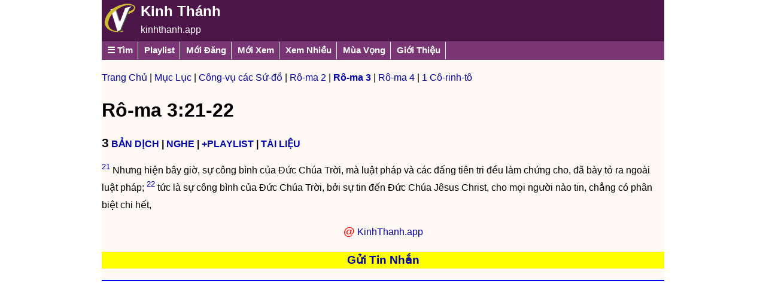

--- FILE ---
content_type: text/html
request_url: https://vietchristian.com/kinhthanh/tim.asp?btt/44/3:21-22
body_size: 19269
content:

<!DOCTYPE html>
<html lang="vi-VN" prefix="og: http://ogp.me/ns# fb: http://ogp.me/ns/fb#">

<head>
<meta http-equiv="Content-Type" content="text/html; charset=utf-8" /><title>Rô-ma 3:21-22 / BTT / Kinh Thánh</title><link rel='shortcut icon' href='/favicon.ico' type='image/x-icon' /><link rel='canonical' href='https://vietchristian.com/kinhthanh/tim.asp?btt/44/3:21-22' />
<meta name="title" content="Rô-ma 3:21-22 / BTT / Kinh Thánh" />
<meta name="description" content="Rô-ma 3:21-22 / BTT / Kinh Thánh / " />
<meta property="og:title" content="Rô-ma 3:21-22 / BTT / Kinh Thánh"/>
<meta property="og:type" content="article"/>
<meta property="og:url" content="https://vietchristian.com/kinhthanh/tim.asp?btt/44/3:21-22"/>
<meta property="og:image" content="https://vietchristian.com/photo/autumn/2006/Christmas2006/images/Christmas2006048.jpg"/>
<meta property="og:site_name" content="VietChristian"/>
<meta property="og:description" content="Rô-ma 3:21-22 / BTT / Kinh Thánh / " />
<meta property="fb:app_id" content="115394941815925"/>
<meta name="twitter:card" content="summary" />
<meta name="twitter:site" content="@vietchristian" />
<meta name="twitter:title" content="Rô-ma 3:21-22 / BTT / Kinh Thánh" />
<meta name="twitter:description" content="Rô-ma 3:21-22 / BTT / Kinh Thánh / " />
<meta name="twitter:image" content="https://vietchristian.com/photo/autumn/2006/Christmas2006/images/Christmas2006048.jpg" />
<script type="application/ld+json">
{
  "@context": "http://schema.org",
  "@type": "MediaObject",
  "name": "Rô-ma 3:21-22 / BTT / Kinh Thánh",
  "description": "Rô-ma 3:21-22 / BTT / Kinh Thánh / ",
  "thumbnailUrl": "https://vietchristian.com/photo/autumn/2006/Christmas2006/images/Christmas2006048.jpg",
  "url": "https://vietchristian.com/kinhthanh/tim.asp?btt/44/3:21-22"
}
</script>
<meta name="viewport" content="width=device-width, initial-scale=1, user-scalable=yes, minimal-ui" /><meta name="mobile-web-app-capable" content="yes" /><meta name="apple-mobile-web-app-status-bar-style" content="black-translucent" /><meta name="theme-color" content="#4c1548" /><link rel="apple-touch-icon" href="/images/vc1.png" /><link rel="manifest" href="/manifest.json" /><style type="text/css">ul {margin-left:10px;padding-left:10px;}body {font-family:Verdana, Arial;font-size:12pt;line-height:1.6em;background-color:#ffffff;color:#000000;margin:0 auto;}td {font-family: Verdana, Arial; font-size: 11pt;color:#000000;}a:link {text-decoration:none;color:#0000aa;}a:visited {text-decoration:none;color:#0000aa;}a:hover {text-decoration:underline;}td.toolCell {font-size:11pt;border-right-style:solid;border-width:1px;border-color:#FFFFFF;}a.toolLnk {text-decoration:none;font:Verdana, Arial;font-weight:bold; font-size: 11pt;}A.header:link {text-decoration:none;color:#ffffff;}A.header:visited {text-decoration:none;color:#ffffff;}A.header:hover {text-decoration:underline;color:#ffff00;}.Thumbnail { border-style:none;max-width:130px; }.sidenav { width: auto; background-color: #f1f1f1; border-bottom: 1px solid #f1f1f1; display: block; padding: 0px;}.sidenav ul { margin: 0; padding: 0px; background-color: #f1f1f1; text-align: left; width: auto; font-family: Arial;font-size:11pt; }.sidenav li { list-style: none; margin: 1px; line-height:1.6em;border-bottom: 1px solid #ffffff;}.sidenav li a:hover { color:#000000; background-color:#f8d44c;}.sidenav li a { display: block; padding: 0; text-decoration: none; width: auto; color:#000000; padding: 3px 8px 3px 8px; }.tabnav  { overflow-x:auto; width: auto; background-color: #7a3574; display: block; padding: 0px;}.tabnav ul { min-width:940px;height:22px; font-weight:bold;margin: 0; padding: 0px; background-color: #7a3574; text-align: left; width: auto; font-family: Arial; font-size: 11pt;}.tabnav li { list-style: none; margin: 1px; line-height: 1.6em; float: left; border-right: 1px solid #ffffff; white-space: nowrap;}.tabnav li:hover { background-color: #f8d44c;}.tabnav li a:hover { color: #ffffff; background-color: #f8d44c;}.tabnav li a { display: block; padding: 0; text-decoration: none; width: auto; color: #ffffff; padding: 3px 8px 3px 8px;}.VerseShareClass { border:1px solid #cccccc;padding:0 5px;font-weight:bold; }.VersePrintClass { position:relative;bottom:0.5em;font-size:smaller;}.MucLucTab { margin:0 auto;border-collapse:collapse; }.MucLucTd { font-size:20px;width:50px;height:50px;text-align:center;border:1px dotted gray; }.MucLucTd:hover { background-color:yellow; }</style><!-- Google Tag Manager -->
<script>(function(w,d,s,l,i){w[l]=w[l]||[];w[l].push({'gtm.start':
new Date().getTime(),event:'gtm.js'});var f=d.getElementsByTagName(s)[0],
j=d.createElement(s),dl=l!='dataLayer'?'&l='+l:'';j.async=true;j.src=
'https://www.googletagmanager.com/gtm.js?id='+i+dl;f.parentNode.insertBefore(j,f);
})(window,document,'script','dataLayer','GTM-KN6B23D');</script>
<!-- End Google Tag Manager -->
<script type'text/javascript'>
(function(c,l,a,r,i,t,y){
    c[a]=c[a]||function(){(c[a].q=c[a].q||[]).push(arguments)};
    t=l.createElement(r);t.async=1;t.src='https://www.clarity.ms/tag/'+i;
    y=l.getElementsByTagName(r)[0];y.parentNode.insertBefore(t,y);
})(window, document, 'clarity', 'script', 'awiyqpeah9');
</script>
</head>
<body><div style='background-color:#fff9f5;color:#000000;margin:0 auto;width:940px;' id='divContainer'><div style='width:100%;background-color:#4c1548;'><div style='float:left;width:60px;'><a href='./' style='text-decoration:none;'><img src='/images/vc60x60.png' id='ctlPageHeaderBanner' style='border-style:none;width:60px;height:60px;' alt='VietChristian' /></a></div><div style='float:left;padding:5px;'><a style='text-decoration:none;font-size:18pt;color:#ffffff;font-weight:bold;' href='https://kinhthanh.app/'>Kinh Thánh</a><br /><a href='https://kinhthanh.app' class='header'>kinhthanh.app</a></div><div style='clear:both;'></div></div><div id="divNav" class="tabnav"><ul><li><a href="#" onclick="document.getElementById('divMenu').style.display = document.getElementById('divMenu').style.display == 'none' ? '' : 'none'; if (document.getElementById('divMenu2') != null) { document.getElementById('divMenu2').style.display = 'none'; };return(false);" id='aMenuIcon' title='Menu'>&#x2630; Tìm</a></li><li><a href="/pl.asp" rel="nofollow">Playlist</a></li><li><a href="/?pid=3">Mới Đăng</a></li><li><a href="/?pid=1">Mới Xem</a></li><li><a href="/?pid=2">Xem Nhiều</a></li><li><a href="/?pid=4">Mùa Vọng</a></li><li><a href="/info/" rel="nofollow">Giới Thiệu</a></li></ul></div><div id='divMenu' style='display:none;background-color:#f1f1f1;'><div id="sidenav1" class="sidenav"><ul class="level1"><li><a href="favorites.asp" rel="nofollow"><span style='color:#CC0000;'>&raquo;</span> Câu Gốc Yêu Thích</a></li><li><a href="quiz.asp" rel="nofollow"><span style='color:#CC0000;'>&raquo;</span> Đố Kinh Thánh</a></li><li><a href="/ecard/" rel="nofollow"><span style='color:#CC0000;'>&raquo;</span> E-card</a></li><li><a href="/thanhca/reader.asp?pid=,src=/thanhca/ktdd.txt,name=Bai,enc=2,nl=0,id=0"><span style='color:#CC0000;'>&raquo;</span> Kinh Thánh Đối Đáp</a></li><li><a href="dbr.asp"><span style='color:#CC0000;'>&raquo;</span> Lịch Đọc Kinh Thánh</a></li><li><a href="reader.asp?pid=,src=/kinhthanh/tklk/tklk.xml,name=Chuong,enc=2,nl=0,id=0"><span style='color:#CC0000;'>&raquo;</span> Thánh Kinh Lược Khảo</a></li><li><a href="/bhkt/result.asp?qt=sid&ps=10&pid=1&qv=68"><span style='color:#CC0000;'>&raquo;</span> Truyện Tích Thánh Kinh</a></li></ul></div></div><div id='fb-root'></div><p><a href="./">Trang Chủ</a> | <a href="tim.asp?MucLuc/btt/44">Mục Lục</a> | <a href="tim.asp?btt/43/1">Công-vụ các Sứ-đồ</a> | <a href="tim.asp?btt/44/2">Rô-ma 2</a> | <a href="tim.asp?btt/44/3"><b>Rô-ma 3</b></a> | <a href="tim.asp?btt/44/4">Rô-ma 4</a> | <a href="tim.asp?btt/45/1">1 Cô-rinh-tô</a></p><h1 style='line-height:1.2em;'>Rô-ma 3:21-22</h1><p><span style="font-size:16pt;font-weight:bold;">3</span><span style='font-weight:bold;'> <a href='#' onclick="document.getElementById('divVersions3').style.display = document.getElementById('divVersions3').style.display == 'none' ? 'block' : 'none'; return(false);">BẢN DỊCH</a> | <a title="Listen" href="/get.asp?u=/kinhthanh/kt.asp?url=Ro/Ro03" onclick="LoadMedia('_44_3','%2Fkinhthanh%2Fktau%2Easp%3Furl%3DRo%2FRo03');return(false);">NGHE</a> | <span id='pl-44-3' style='text-transform:uppercase;display:none;'>kt44,3,a</span> | <a title="Christian Resources" href="/kinhthanh/result.asp?44,3">TÀI LIỆU</a></span><div id='divVersions3' style='display:none;'><ul style='line-height:1.75em;'><li><a href="/kinhthanh/tim.asp?btt/44/3">Bản Truyền Thống</a></li><li><a href="/kinhthanh/tim.asp?bdm/44/3">Bản Dịch Mới</a></li><li><a href="http://www.biblegateway.com/passage/?search=Romans+3&version=BD2011" target="_blank">Bản Dịch 2011</a></li><li><a target='_blank' href='http://www.donghanh.org/cgi-bin/suyniem/tuol?version=npd&font=UNICODE&scope=all&query=Romans+3'>Bản Dịch Của Nhóm Giờ Kinh Phụng Vụ</a></li><li><a target='_blank' href='http://www.donghanh.org/cgi-bin/suyniem/tuol?version=ntt&font=UNICODE&scope=all&query=Romans+3'>Bản Dịch Của LM Nguyễn Thế Thuấn</a></li><li><a href="https://www.bible.com/bible/151/ROM.3.rvv11" target="_blank">Bản Hiệu Đính</a></li><li><a href="https://www.bible.com/bible/205/ROM.3.bpt" target="_blank">Bản Phổ Thông</a></li><li><a href="https://www.bible.com/bible/1638/ROM.3.kthd" target="_blank">Kinh Thánh Hiện Đại</a></li></ul>Anh Ngữ<ul style='line-height:1.75em;'><li><a href="/kinhthanh/tim.asp?asv/44/3">American Standard Version</a></li><li><a href="/kinhthanh/tim.asp?kjv/44/3">King James Version</a></li><li><a href="http://www.biblegateway.com/passage/?search=Romans+3&version=NIV" target="_blank">New International Version</a></li><li><a href="/kinhthanh/tim.asp?web/44/3">World English Bible</a></li></ul></div><div id="divPlayer_44_3" style="text-align:center;"></div>
</p> <a href="Javascript:OpenDialog('https://vietchristian.com/kinhthanh/tim.asp?btt/44/3:21','vietnamese')" class="VersePrintClass" rel="nofollow" title="Share Verse">21</a> Nhưng hiện bây giờ, sự công bình của Đức Chúa Trời, mà luật pháp và các đấng tiên tri đều làm chứng cho, đã bày tỏ ra ngoài luật pháp; <a href="Javascript:OpenDialog('https://vietchristian.com/kinhthanh/tim.asp?btt/44/3:22','vietnamese')" class="VersePrintClass" rel="nofollow" title="Share Verse">22</a> tức là sự công bình của Đức Chúa Trời, bởi sự tin đến Đức Chúa Jêsus Christ, cho mọi người nào tin, chẳng có phân biệt chi hết, 

<p style="text-align:center;">
<span style="font-size:larger;color:red;font-weight:bold;">@</span> <a href="https://kinhthanh.app">KinhThanh.app</a>
</p>
<p style='background-color:#ffff00;text-align:center;font-weight:bold;font-size:larger;'>
 
<a title='Share URL to a Friend' href="Javascript:SpMail('/forward.asp');">Gửi Tin Nhắn</a>
</p>
<!--
<p style='background-color:#f1f1f1;text-align:center;'>
<a href='dbr.asp'>Lịch Đọc Kinh Thánh</a> :: 
<a href='favorites.asp'>Câu Gốc Yêu Thích</a> :: 
<a href='widget.asp'>Cài Đặt Kinh Thánh Vào Website</a>
</p>
-->
<div id="divQuiz" style="border:1px solid #0000FF;padding-left:5px;"></div>

<dialog>
<form method="dialog">
<div id="divTitle"></div>
<input type="hidden" id="hidUrl" />
<input type="hidden" id="hidLang" />
<p style="text-align:center">
<input type="button" onClick="LikeOnClick()" value="Like" />
<input type="button" onClick="ShareOnClick()" value="Share" />
<input type="button" onClick="CloseDialog()" value="Cancel" /></p>
</form>
</dialog>
<script type="text/javascript" src="/help.js" charset="utf-8" defer></script>
<script type="text/javascript" charset="utf-8">
<!--
function LoadMedia(zPlayerID, zUrl)
{
	var oPlayer = document.getElementById("divPlayer"+zPlayerID);
	oPlayer.innerHTML = GetMediaPlayerEx(DecodeMedia(zUrl), 0, 0, true);
	oPlayer.oncontextmenu = function() {return(false);};
}
//-->
</script>


<script type="text/javascript">
<!--
function LikeOnClick(){
	var dialog = document.querySelector("dialog");
	dialog.close();
	
	var hidUrl = document.getElementById("hidUrl");
	var zURL = hidUrl.value;

	var hidLang = document.getElementById("hidLang");
	var zLang = hidLang.value;

	
	
	var pos = zURL.indexOf("?");
	if (pos != -1)
		zURL = zURL.substring(pos+1);

	//zBuffer contains bible-version,book,chapter:verse
	var arr = zURL.split("/");
	
	var book = arr[1];
	var verses = arr[2];	
	var arrVerses = verses.split("-");
	
	arr = arrVerses[0].split(":");
	var iChapter = arr[0];
	var iVerse = arr.length > 1 ? arr[1] : 0;

	var zStr = "like.asp?book=" + book + "&chapter=" + iChapter + "&verse=" + iVerse;
	parent.location.href = zLang == "english" ? "/bible/" + zStr : "/kinhthanh/" + zStr;
}

async function ShareOnClick(){
	var zURL = "";
	try {
	var dialog = document.querySelector("dialog");
	dialog.close();
	
	var hidUrl = document.getElementById("hidUrl");
	zURL = hidUrl.value;
	var zText = "";
	if (navigator.share) 
		await navigator.share({title: 'VietChristian Share', text: zText, url: zURL}); 
	else
		parent.location.href = zURL.replace("tim.asp", "forward.asp");
	}
	catch(err){
		parent.location.href = zURL.replace("tim.asp", "forward.asp");
	}
}

function CloseDialog() {
	var dialog = document.querySelector("dialog");
	dialog.close();
}

function OpenDialog(url, zLang){
	var pos = url.lastIndexOf("/");
	var verse = pos == -1 ? "" : url.substring(pos+1);
	
	var zTitle = document.title;
	pos = zTitle.indexOf(" / ");
	if (pos != -1){
		zTitle = zTitle.substring(0, pos);
		pos = zTitle.lastIndexOf(" ");
		if (pos != -1){
			zTitle = zTitle.substring(0, pos) + " " + verse;
		}
	}

	var divTitle = document.getElementById("divTitle");
	divTitle.innerHTML = zTitle;
	
	var hidUrl = document.getElementById("hidUrl");
	hidUrl.value = url;
	var hidLang = document.getElementById("hidLang");
	hidLang.value = zLang;
	
	var dialog = document.querySelector("dialog");
	dialog.showModal();
}

// Retrieve the value of the cookie with the specified name.
function GetCookie(sName){   // cookies are separated by semicolons
   var aCookie = document.cookie.split("; ");
   for (var i=0; i < aCookie.length; i++)   {
      // a name/value pair (a crumb) is separated by an equals sign
      var aCrumb = aCookie[i].split("=");
      if (sName == aCrumb[0]) return unescape(aCrumb[1]);   
	}

   // a cookie with the requested name does not exist   
   return null;
}

//
// Create a cookie with the specified name and value.
// The cookie expires at the end of the 20th century.
function SetCookie()
{
	var args=SetCookie.arguments;
	var sName = args[0];
	var sValue = args[1];
	var bOneDayPersist = args[2];
	
	var sExpire ="";
	if ( bOneDayPersist == null)
		 bOneDayPersist = false;

	var now = new Date();	
	if (! bOneDayPersist)
	{
		var endofday = new Date(now.getFullYear()+10, 11, 31);
		sExpire = "; expires="+endofday.toGMTString()+"; ";
	}
	else
	{
		var endofday = new Date(now.getFullYear(), now.getMonth(), now.getDate(), 23, 59, 59);
		sExpire = "; expires="+endofday.toGMTString()+"; ";		
		//alert(endofday.toGMTString());
	}

	document.cookie = sName + "=" + escape(sValue) + sExpire + "path=/";
}

function GetFontSizeValue(offSet)
{
	var zName = "vcnFontSize";
	var zTemp = GetCookie(zName);
	var iFontSize = 12;
	if (zTemp != null && zTemp != "") {
		var val = parseInt(zTemp, 10);
		if (!isNaN(val))
			iFontSize = val;
	}
	
	iFontSize += offSet;
	SetCookie(zName, iFontSize);
	return iFontSize;
}

function GetLineHeightValue(offSet)
{
	var zName = "vcnLineHeightSize";
	var zTemp = GetCookie(zName);
	var iLineHeight = 1.75;
	if (zTemp != null && zTemp != "") {
		var val = parseFloat(zTemp);
		if (!isNaN(val))
			iLineHeight = val;
	}
	
	iLineHeight += offSet;
	SetCookie(zName, iLineHeight);
	return iLineHeight;
}

function ZoomIn() {
	var ctl = document.getElementById("divContainer");
	if (ctl == null)
		return;

    ctl.style.fontSize = GetFontSizeValue(2) + "pt";
	ctl.style.lineHeight = GetLineHeightValue(0.1) + "em";
}

function ZoomOut() {
	var ctl = document.getElementById("divContainer");
	if (ctl == null)
		return;

    ctl.style.fontSize = GetFontSizeValue(-2) + "pt";
	ctl.style.lineHeight = GetLineHeightValue(-0.1) + "em";
}

function SetDefaultZoom() {
	var ctl = document.getElementById("divContainer");
	if (ctl == null)
		return;

    ctl.style.fontSize = GetFontSizeValue(0) + "pt";
	ctl.style.lineHeight = GetLineHeightValue(0) + "em";
}

function ShowPopup(verseID)
{
	document.getElementById('divPopupDetail').innerHTML=verseID;
	document.getElementById('divPopup').style.display = '';
}

function VerseToggle()
{	
	var i;
	var x = document.getElementsByClassName("VersePrintClass");
	if (x && x.length)
	{
		while (x && x.length)
			x[0].className = "VerseShareClass";	
	}
	else
	{
		x = document.getElementsByClassName("VerseShareClass");
		while (x && x.length)
			x[0].className = "VersePrintClass";
	}
}

async function SpMail(zMailPage)
{
	var zStr="";
	try{
		var zURL=window.location.href;
		zStr=zMailPage + "?" + zURL;
		
		if (zURL.indexOf("title=",0) == -1)
		{
			var zTitle = encodeURI(document.title);
			zStr += "&title=" + zTitle;	            
		}
		if (navigator.share) 
			await navigator.share({title: 'VietChristian Share', text: zTitle, url: zURL}); 
		else
			parent.location.href=zStr;
	}
	catch(err){
		parent.location.href=zStr;
	}
}

function ajaxFunction(zURL, oDisplayCtl) 
{
    var xmlHttp;
    try {    // Firefox, Opera 8.0+, Safari    
        xmlHttp = new XMLHttpRequest();
    }
    catch (e) {    // Internet Explorer    
        try {
            xmlHttp = new ActiveXObject("Msxml2.XMLHTTP");
        }
        catch (e) {
            try {
                xmlHttp = new ActiveXObject("Microsoft.XMLHTTP");
            }
            catch (e) {
                alert("Your browser does not support AJAX!");
                return;
            }
        }
    }
    xmlHttp.onreadystatechange = function() {
        if (xmlHttp.readyState == 4) {			
			oDisplayCtl.innerHTML = xmlHttp.responseText;
            oDisplayCtl.style.display = '';            
        }
    }

	var now = new Date();
	zURL = zURL.replace("RANDOM=A", "time=" + now.valueOf());	 
	
	var re = /&amp;/g;   
	zURL = zURL.replace(re, "&");		
	
    xmlHttp.open("GET", zURL, true);
    xmlHttp.send(null);
    //xmlHttp = null;
}

function InitPage()
{
  SetDefaultZoom();
  var divs = document.getElementsByTagName("span");
  for (var i = 0; i < divs.length; i++)
  {
    var id = divs[i].id;
	if (id.indexOf("pl-", 0) == 0)
		ajaxFunction("/inc_pl.asp?q=find&id="+divs[i].innerHTML+"&divId="+id+"&RANDOM=A", divs[i]);
  }  
  
  //ajaxFunction("/kinhthanh/inc_temp.asp?id=16&RANDOM=A", document.getElementById("divQuiz")); 
}

window.onload=InitPage;
//-->
</script>
</div>
</body>
</html>


--- FILE ---
content_type: text/html
request_url: https://vietchristian.com/inc_pl.asp?q=find&id=kt44,3,a&divId=pl-44-3&time=1765050121167
body_size: 34
content:
<a href='#' onclick="ajaxFunction('/inc_pl.asp?q=add&id=kt44,3,a&divId=pl-44-3&RANDOM=A',document.getElementById('pl-44-3'));return(false);" rel='nofollow' title='Thêm vào danh sách phát'><b>+</b>Playlist</a>

--- FILE ---
content_type: application/javascript
request_url: https://vietchristian.com/help.js
body_size: 20199
content:
//
// Create a cookie with the specified name and value.
// The cookie expires at the end of the 20th century.
function SetCookie()
{
	var args=SetCookie.arguments;
	var sName = args[0];
	var sValue = args[1];
	var bOneDayPersist = args[2];
	
	var sExpire ="";
	if ( bOneDayPersist == null)
		 bOneDayPersist = false;

	var now = new Date();	
	if (!  bOneDayPersist)
	{
		var endofday = new Date(now.getFullYear()+10, 11, 31);
		sExpire = "; expires="+endofday.toGMTString()+";";
	}
	else
	{
		var endofday = new Date(now.getFullYear(), now.getMonth(), now.getDate(), 23, 59, 59);
		sExpire = "; expires="+endofday.toGMTString()+";";		
		//alert(endofday.toGMTString());
	}

	document.cookie = sName + "=" + escape(sValue) + sExpire + "path=/";
}

function LanguageInit()
{
	var zStr=""
	zStr+="<br /><table border=0 bgcolor=\"#FFFF00\"><tr><td><font color=\"#FF0000\" size=-1>";
	zStr+="<form name=\"formLang\">";
	zStr+="Menu Options";
	var iLangID=GetLangID();

	if (iLangID==1) {
		zStr+="<br /><input type=\"radio\" name=\"Lang\" checked='checked'>English";
		zStr+="<br /><input type=\"radio\" name=\"Lang\">Vietnamese";
	} else if (iLangID==2) {
		zStr+="<br /><input type=\"radio\" name=\"Lang\">English";
		zStr+="<br /><input type=\"radio\" name=\"Lang\" checked='checked'>Vietnamese";
	} else if (iLangID==3) {
		zStr+="<br /><input type=\"radio\" name=\"Lang\">English";
		zStr+="<br /><input type=\"radio\" name=\"Lang\">Vietnamese";
	} else {
		zStr+="<br /><input type=\"radio\" name=\"Lang\" checked='checked'>English";
		zStr+="<br /><input type=\"radio\" name=\"Lang\">Vietnamese";
	}
	zStr+="<br /><input type=\"button\" value=\"Apply\" onClick='LanguageSet();'> ";
	zStr+="</form>";
	zStr+="</font></td></tr></table>";

	document.write(zStr);
	document.close();
}


function LanguageSet()
{	
    if (document.formLang.Lang[0].checked)
        SetCookie("VCN_EnLang",1);
    else if (document.formLang.Lang[1].checked)
        SetCookie("VCN_EnLang",2);
	else if (document.formLang.Lang[2].checked)
		SetCookie("VCN_EnLang",3);
	else
		SetCookie("VCN_EnLang",1);
    document.location.reload(true);
}

function IsBrowser(zName)
{
	return ((navigator.userAgent.indexOf(zName,0) != -1) ? true : false);
}

function IsIEBrowser()
{
	if (IsBrowser("Trident/") || IsBrowser("MSIE"))
		return (true);
	else
		return (false);
}

function GetIEVersion()
{
	var zVersion = "";
	
	pos = navigator.userAgent.indexOf("MSIE", 0);
	if (pos == -1)
	{
		return (0);
	}
	zVersion = navigator.userAgent.substr(pos+5);
	pos=parseInt(zVersion);
	return (pos);
}


function IEActiveXEnabled() 
{
    var supported = null;        
    try {
        supported = !!new ActiveXObject("htmlfile");
    } catch (e) {
        supported = false;
    }

    return supported;
}

function IsFireFoxBrowser()
{
	if (navigator.userAgent.indexOf("Firefox",0) != -1) 
		return (true);
	else if (navigator.userAgent.indexOf("Prism",0) != -1) 
		bRet = true;		
	else
		return (false);
}

function IsAppleDevice()
{
	var arrDevices = new Array("iPod", "iPhone", "iPad");	
	
	for (i = 0; i < arrDevices.length; i++)
	{
		if (navigator.userAgent.indexOf(arrDevices[i],0) != -1) 
		{
			arrDevices = null;
			return (true);
		}
	}
	
	arrDevices = null;
	
	return (false);
}

function GetMediaPlayerVersionInfo()
{
	var zRet = "0";
	var pWMP=null; 
	
	try 
	{
		pWMP = new ActiveXObject("WMPlayer.OCX.7");
		if (!pWMP)
		{
			pWMP=null; 
			pWMP = new ActiveXObject("MediaPlayer.MediaPlayer.1");
			zRet = pWMP ? "6.4" : "-1";
		}
		else
		{
			zRet = pWMP.versionInfo;
		}
	}
	catch(e)
	{
		zRet = "-2";
	}
	pWMP=null; 
		
	return (zRet);
}



function GetMediaPlayerVersion()
{
	var iRet = 0;
	var pWMP=null; 
	
	try 
	{
		pWMP = new ActiveXObject("WMPlayer.OCX.7");
		if (!pWMP)
		{
			pWMP=null; 
			pWMP = new ActiveXObject("MediaPlayer.MediaPlayer.1");
			iRet = pWMP ? 6.4 : -1;
		}
		else
		{
			iRet = parseInt(pWMP.versionInfo, 10);
		}
	}
	catch(e)
	{
		iRet = -2;
	}
	pWMP=null; 
		
	return (iRet);
}

function getSilverlightVersion() 
{
    var version = '';
    var container = null;
    try {
        var control = null;
        if (IEActiveXEnabled()) {
            control = new ActiveXObject('AgControl.AgControl');
        }
        else if (window.GeckoActiveXObject)
        {
            control = new GeckoActiveXObject('AgControl.AgControl');
        }		
        else 
        {
            if (navigator.plugins['Silverlight Plug-In']) {
                container = document.createElement('div');
                document.body.appendChild(container);
                container.innerHTML= '<embed type="application/x-silverlight" src="data:," />';
                control = container.childNodes[0];
            }
        }
        if (control) 
        {
			if (control.isVersionSupported('5.0')) { version = '5.0'; }
            else if (control.isVersionSupported('4.0')) { version = '4.0'; }
            else if (control.isVersionSupported('3.0')) { version = '3.0'; }
            else if (control.isVersionSupported('2.0')) { version = '2.0'; }
            else if (control.isVersionSupported('1.0')) { version = '1.0'; }
        }
    }
    catch (e) { }
    if (container) {
        document.body.removeChild(container);
    }
    return version;
}

function IsWMPlayerInstall()
{
	var player = null; 
    try
    {
		var fm = navigator.mimeTypes["application/x-mplayer2"];
		if( fm && fm.enabledPlugin ) 
			return (true);
			
        if(IEActiveXEnabled())
        {
            player = new ActiveXObject("WMPlayer.OCX.7");
        }
        else if (window.GeckoActiveXObject)
        {
            player = new GeckoActiveXObject("WMPlayer.OCX.7");
        }
    } 
    catch(oError) { }
	
	var bRet = player ? true : false;
	
	player = null;
	
	return (bRet);
}

function IsWMPInstall()
{    
	var bRet = false;
	if (IsIEBrowser()) //updated May 15, 2017
		bRet = IsWMPlayerInstall();    
    SetCookie("VCN_WMPInstall",bRet ? "1" : "0");
    return (bRet);
}


function onSilverlightError(sender, args) {

    var appSource = "";
    if (sender != null && sender != 0) {
        appSource = sender.getHost().Source;
    } 
    var errorType = args.ErrorType;
    var iErrorCode = args.ErrorCode;
    
    var errMsg = "Unhandled Error in Silverlight 2 Application " +  appSource + "\n" ;

    errMsg += "Code: "+ iErrorCode + "    \n";
    errMsg += "Category: " + errorType + "       \n";
    errMsg += "Message: " + args.ErrorMessage + "     \n";

    if (errorType == "ParserError")
    {
        errMsg += "File: " + args.xamlFile + "     \n";
        errMsg += "Line: " + args.lineNumber + "     \n";
        errMsg += "Position: " + args.charPosition + "     \n";
    }
    else if (errorType == "RuntimeError")
    {           
        if (args.lineNumber != 0)
        {
            errMsg += "Line: " + args.lineNumber + "     \n";
            errMsg += "Position: " +  args.charPosition + "     \n";
        }
        errMsg += "MethodName: " + args.methodName + "     \n";
    }

    throw new Error(errMsg);
}


function GetWMPlayer()
{
	var args=GetWMPlayer.arguments;
	var zURL = args[0];
	var width = args[1];
	var height = args[2];
	var PlayNow = args[3];
	
	var bPlayNow = parseInt(PlayNow, 10);
	if (isNaN(bPlayNow)) bPlayNow = true;
	
    var zRet = "";
    zRet += "<object id='Player' height='"+height+"' width='"+width+"' classid='clsid:6BF52A52-394A-11D3-B153-00C04F79FAA6' codebase='http://activex.microsoft.com/activex/controls/mplayer/en/nsmp2inf.cab#Version=5,1,52,701' standby='Loading Microsoft Windows Media Player components...' type='application/x-oleobject'>";
    zRet += "<param name='enableContextMenu' value='false'>";
    zRet += "<param name='Prebuffer' value='true'>";  
    zRet += "<param name='enabled' value='true'>";
    zRet += "<param name='windowlessvideo' value='false'>";
    zRet += "<param name='playCount' value='10'>";
    zRet += "<param name='animationatStart' value='true'>";
    zRet += "<param name='fullScreen' value='0'>";
    zRet += "<param name='stretchToFit' value='true'>";
    zRet += "<param name='transparentatStart' value='true'>";
    if (bPlayNow) zRet += "<param name='autoStart' value='true'>";
    else zRet += "<param name='autoStart' value='false'>";
    zRet += "<param name='showControls' value='true'>";
    zRet += "<param name='uimode' value='full'>";
    zRet += "<param name='mute' Value='false'>";
    zRet += "<param name='Url' value='"+zURL+"'>";

    zRet += "<embed type='application/x-mplayer2' ";
    zRet += "pluginspage='http://microsoft.com/windows/mediaplayer/en/download/' ";
    zRet += "id='Player' ";
    zRet += "name='Player' ";
    zRet += "autosize='-1' ";
    zRet += "bgcolor='darkblue' ";
    zRet += "showcontrols='1' ";
    zRet += "showtracker='-1' ";
    zRet += "showdisplay='0' ";
    zRet += "showstatusbar='-1' ";
    zRet += "videoborder3d='-1' ";
    zRet += "enablecontextmenu='0' ";
    zRet += "stretchToFit='-1' ";
    zRet += "fullScreen='0' ";
    zRet += "width='"+width+"' ";
    zRet += "height='"+height+"' ";
    zRet += "uimode = 'full' ";
    zRet += "src='"+zURL+"' ";
    if (bPlayNow) zRet += "autostart='true' ";
    else zRet += "autostart='false' ";
    zRet += "playcount='10' ";
    zRet += ">";	
	zRet += "</embed>";    
    zRet += "</object>";   
    
    return (zRet);
}

function GetFlashPlayer()
{
	var args=GetFlashPlayer.arguments;
	var zURL = args[0];
	var iWidth = args[1];
	var iHeight = args[2];
	var zExtra = args[3];
	
	if (zExtra == "")
	{
		zExtra = "<p>Xin bạn tải xuống và cài đặt Adobe Flash Player</p> <a target='_blank' rel='nofollow' href='http://get.adobe.com/flashplayer/'><img src='/images/flashplayer.jpg' alt='Adobe Flash Player' border='0' /></a>";
		zExtra += "<p>hay bấm <a href='"+zURL+"'>PLAY</a>.</p>";			
	}	
	
	var zRet = "";
	zRet += "<object width=\""+iWidth+"\" height=\""+iHeight+"\" id=\"Player\" name=\"Player\" data=\"/inc/flowplayer/flowplayer-3.2.18.swf\" type=\"application/x-shockwave-flash\">";
	if (zURL.indexOf(".mp3") != -1)
		zRet += "<param name=\"audio\" value=\"/inc/flowplayer/flowplayer.audio-3.2.11.swf\" />";
	else 
		zRet += "<param name=\"movie\" value=\"/inc/flowplayer/flowplayer-3.2.18.swf\" />";
	zRet += "<param name=\"allowfullscreen\" value=\"true\" />";
	zRet += "<param name=\"allowscriptaccess\" value=\"always\" />";
	zRet += "<param name=\"flashvars\" value='config={\"clip\":{\"url\":\""+zURL+"\"}}' />";
	zRet += zExtra;
	zRet += "</object>";
	
	return (zRet);
}

function IsFlashPlayerAvailable()
{
	var hasFlash = false;

	try 
	{
		var fm = navigator.mimeTypes["application/x-shockwave-flash"];
		if( fm && fm.enabledPlugin ) 
			return (true);

		var fo = null;
        if(IEActiveXEnabled())
        {
            fo = new ActiveXObject('ShockwaveFlash.ShockwaveFlash');
			hasFlash = fo ? true : false;
        }
        else if (window.GeckoActiveXObject)
        {
            fo = new GeckoActiveXObject('ShockwaveFlash.ShockwaveFlash');
			hasFlash = fo ? true : false;
        }
		fo = null;
	}catch(e){
	}
	
	return (hasFlash);
}

function GetSilverlightPlayer()
{
	var args=GetSilverlightPlayer.arguments;
	var zURL = args[0];
	var iWidth = args[1];
	var iHeight = args[2];
	var PlayNow = args[3];
	var zError = args[4];
	var zExtra = args[5];
	
	if (zURL.indexOf("http://") == -1)
		zURL = "https://vietchristian.com" + zURL;
	
	if (zExtra == "")
	{
		zExtra = "<p>Xin bạn tải xuống và cài đặt Microsoft Silverlight</p> <a target='_blank' rel='nofollow' href='http://www.microsoft.com/getsilverlight/Get-Started/Install/Default.aspx'><img src='/images/silverlight.jpg' alt='Microsoft Silverlight' border='0' /></a>";
		zExtra += "<p>hay bấm <a href='"+zURL+"'>PLAY</a>.</p>";			
	}
	
	var bPlayNow = parseInt(PlayNow, 10);
	if (isNaN(bPlayNow)) bPlayNow = true;
	
	var zAutoPlayer = "false";
	if (bPlayNow) zAutoPlayer = "true";	
	
    var zRet = "";
    zRet += "<object id='Player' data='data:application/x-silverlight,' type='application/x-silverlight-2' width='"+iWidth+"' height='"+iHeight+"'>";
    zRet += "<param name='source' value='https://vietchristian.com/webcast/MinoPlayer_Ver1_2.xap'/>";
    if (zError != "") zRet += "<param name='onerror' value='"+zError+"' />";
    zRet += "<param name='background' value='black' />";
    zRet += "<param Name='initParams' value='VideoSource="+zURL+",AutoPlay="+zAutoPlayer+",EnableScrubbing=true,InitialVolume=1' />";
    zRet += "<param name='minRuntimeVersion' value='2.0.31005.0' />";
    zRet += "<param name='autoUpgrade' value='true' />";
    zRet += zExtra;
    zRet += "</object>";
    
    return (zRet);
}

function IsSilverlightAvailable()
{
	if (!IsIEBrowser()) //updated May 15, 2017
		return (false);
	
	var version = getSilverlightVersion();
	var iVer = parseInt(version, 10);
	if (isNaN(iVer)) iVer = 0;
	return ((iVer >= 2) ? true : false);
}


function CanPlayType(objectName, testParam)
{
	var bRet = false;
	try
	{
		var myAu=document.createElement(objectName);
		var isSupp=myAu.canPlayType(testParam);
		var bRet = (isSupp=="") ? false : true;			
	}
	catch(err)
	{
		bRet = false; 
	}
	
	return (bRet);
}

function GetSoftware(zURL)
{
	var bWindows = navigator.userAgent.indexOf("Windows") != -1 ? true : false;
	var bExtra = false;
	var zHelp = "<p>Xin cài đặt <a href='http://www.videolan.org/vlc/' target='_blank' rel='nofollow'>VLC media player</a>";
	if (bWindows) {
		var bChrome = navigator.userAgent.indexOf("Chrome") != -1 ? true : false;
		var bWinRT = navigator.userAgent.indexOf("; ARM;") != -1 ? true : false;
		if ((! bChrome) && (! bWinRT) && (! IsSilverlightAvailable())) zHelp += ", <a target='_blank' rel='nofollow' href='http://www.microsoft.com/getsilverlight/Get-Started/Install/Default.aspx'>Microsoft Silverlight</a>";
		if (! IsFlashPlayerAvailable()) zHelp += ", <a target='_blank' rel='nofollow' href='http://get.adobe.com/flashplayer/'>Adobe Flash Player</a>";				
	}
	zHelp += ".</p>";
	
	if (zURL.indexOf("vcr.asp") != -1) zURL = "mms://live.vietchristian.com/vcr";
	else if (zURL.indexOf("tv.asp") != -1) zURL = "mms://live.vietchristian.com/tv";
		
	var playLink = "<h1><a href='" + zURL + "' rel='nofollow'>PLAY</a></h1>";
	if (bExtra) playLink = "<p>Open <a href='"+zURL+"'>"+zURL+"</a> in VLC Media Player</p>";
	return (playLink + zHelp);
}

function GetOldMpegPlayer(zMediaURL, width, height)
{
	var zHelp = GetSoftware(zMediaURL);
	
	if (IsSilverlightAvailable()) 
		return(GetSilverlightPlayer(zMediaURL, width, height, true, "onSilverlightError", ""));
		
	if (IsFlashPlayerAvailable()) 
		return(GetFlashPlayer(zMediaURL, width, height));	
				
	return(zHelp);
}

function GetHTML5AudioPlayer(zMediaURL, width, height, PlayNow)
{
	var zFallback = GetOldMpegPlayer(zMediaURL, width, height);
	//return (zFallback);
	
	var bAndroid = navigator.userAgent.indexOf("Android") != -1 ? true : false;
	var bTest = CanPlayType("audio", "audio/mpeg");
	if ((! bAndroid) && (! bTest)) return (zFallback);	
	
	var z = PlayNow ? "autoplay=\"autoplay\"" : "";
	var zStr = "<audio src=\""+zMediaURL+"\" controls=\"controls\" controlsList=\"nodownload\" "+ z +" id=\"player5\" style=\"width:80%\">"+zFallback+"</audio>";
	//if (window.location.href.indexOf("embed.asp") == -1)
	//	zStr += "<p><button onclick=\"document.getElementById('player5').play()\" id=\"playBtn\">&gt;</button> &nbsp;&nbsp;&nbsp;&nbsp;&nbsp;<button onclick=\"document.getElementById('player5').pause()\">||</button></p>";
	return (zStr);
}

function SetZoom(width, height)
{
	var pl = document.getElementById('player5'); 
	pl.style.width = width;
	pl.style.height = height;
	
	pl = document.getElementById('adContainer'); 
	if (pl != null) {
		pl.style.width = width;; 
		pl.style.height = height;
	}
}

function GetHTML5VideoPlayer(zMediaURL, width, height, PlayNow)
{
	var zFallback = GetOldMpegPlayer(zMediaURL, width, height);
	
	//failed on Firefox 24 (windows 7) -- "video/mp4; codecs=\"avc1.4D401E, mp4a.40.2.\"
	var bAndroid = navigator.userAgent.indexOf("Android") != -1 ? true : false;
	var bTest = CanPlayType("video", "video/mp4"); 
	if ((! bAndroid) && (! bTest)) return (zFallback);	
	
	var zAutoPlay = PlayNow ? "autoplay=\"autoplay\"" : "";
	var zStr = "<video id=\"player5\" width=\""+width+"\" height=\""+height+"\" controls=\"controls\" controlsList=\"nodownload\" src=\""+zMediaURL+"\" "+zAutoPlay+">"+zFallback+"</video>";
	//if (window.location.href.indexOf("embed.asp") == -1)
	//	zStr += "<p><button onclick=\"document.getElementById('player5').play()\" id=\"playBtn\">&gt;</button> &nbsp;&nbsp;&nbsp;&nbsp;&nbsp;<button id=\"Pause\" onclick=\"document.getElementById('player5').pause()\">||</button>&nbsp;&nbsp;&nbsp;&nbsp;&nbsp;<button id=\"Zoom100\" onclick=\"SetZoom('320px','240px');\">100%</button> &nbsp;&nbsp;&nbsp;&nbsp;&nbsp;<button id=\"Zoom200\" onclick=\"SetZoom('640px','480px');\">200%</button></p>";
	return (zStr);
}

function GetMediaPlayer()
{
	var args=GetMediaPlayer.arguments;
	var zURL = args[0];
	var width = args[1];
	var height = args[2];
	var bPlayNow = args[3];
	
	var zRet = GetMediaPlayerEx(zURL, width, height, bPlayNow);
	document.write(zRet);
	document.close();
}	

function GetMediaInternal(src)
{	
	var zSearch = "vcna://";
	var pos = src.indexOf(zSearch);
	if (pos != -1)
	{
		src = "/au/" + src.substring(pos+zSearch.length);			
		src = src.replace(".vc3", ".mp3");
		return (src);
	}
	zSearch = "/kinhthanh/ktau.asp?url=";
	var pos = src.indexOf(zSearch);
	if (pos != -1)
	{
		src = "/au/kt/" + src.substring(pos+zSearch.length);			
		src += ".mp3";
		return (src);
	}
	
	return (src);
}


function DecodeMedia(src)
{
	src =  decodeURIComponent(src);
    var re = /,/g;       
	src = src.replace(re, "/");		
	//src = GetMediaInternal(src);
	return (src);
}

function IsAudio(zURL)
{
	var arr = Array(".vc3", ".vca", ".mp3", ".wma");
	var i = 0;
	for(i = 0; i < arr.length; i++)
	{
		if (zURL.indexOf(arr[i], 0) != -1)
			return (true);
	}
	
	return (false);
}

function GetMediaPlayerEx()
{
	var args=GetMediaPlayerEx.arguments;
	var zURL = args[0];
	var width = args[1];
	var height = args[2];
	var PlayNow = args[3];
	
	if ((width == 0) && (height == 0))
	{
		width = 320;
		height = 350;
		if (IsAudio(zURL)) {
			height = 100;
		} else if (zURL.indexOf(".mp4") != -1) {
			height = 240;
		} else if (zURL.indexOf("fs.") != -1) {
			width = 640;
			height = 600;
		}
	}
	//alert(zURL);
	if (zURL.indexOf(".mp4") != -1)
	{
		if (window.location.protocol == "https:")
			zURL = zURL.replace("http://","https://");
		return(GetHTML5VideoPlayer(zURL, width, height, PlayNow));		
	}	
	else if (zURL.indexOf(".mp3") != -1)
	{		
		height = 60;
		if (window.location.protocol == "https:")
			zURL = zURL.replace("http://","https://");
		return(GetHTML5AudioPlayer(zURL, width, height, PlayNow));
	}
	
	if (IsWMPInstall())
	{	
		var bWinXP = navigator.userAgent.indexOf("Windows NT 5.1") != -1 ? true : false;
		var bChrome = navigator.userAgent.indexOf("Chrome") != -1 ? true : false;
		if (!(bWinXP && bChrome))
			return (GetWMPlayer(GetMediaInternal(zURL), width, height, PlayNow));		
	}

	if (IsSilverlightAvailable() && ((zURL.indexOf(".vcv") != -1) || (zURL.indexOf("vcr.asp") != -1) || (zURL.indexOf("vctv.asp") != -1))) 
	{		
		 if (window.location.protocol == "https:") 
			return("<h1><a href='" + window.location.href.replace("https:", "http:") + "' target='_blank'>PLAY</a></h1>");
		else
			return(GetSilverlightPlayer(zURL, width, height, true, "onSilverlightError", ""));		
	}	
	
	if ((zURL.indexOf(".vc3") != -1) || (zURL.indexOf("ktau.asp") != -1))
	{
		return (GetHTML5AudioPlayer(GetMediaInternal(zURL), width, height, PlayNow));
	}		
	
	return (GetSoftware(zURL));
}

//var g_bWMPInstalled = IsWMPInstall();

